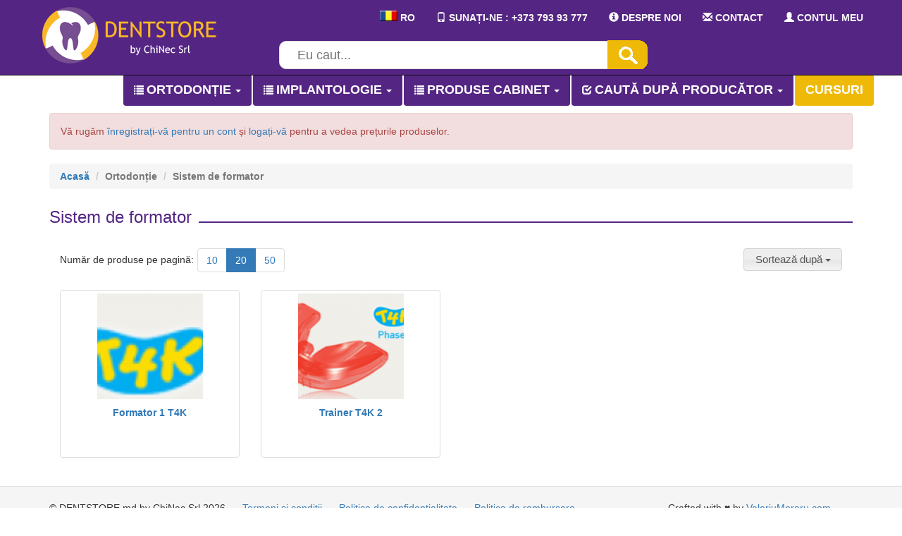

--- FILE ---
content_type: text/html; charset=UTF-8
request_url: https://www.dentstore.md/ro-ro/category/138/Trainer%20System
body_size: 8571
content:

<!DOCTYPE html>
<html lang="ro-RO">
<head>
    <meta charset="UTF-8">
    <meta name="viewport" content="width=device-width, initial-scale=1">
    <!--<meta property="og:image" content="https://www.dentstore.md/images/dentstore-logo4.jpg" />-->

    <meta name="csrf-param" content="_csrf-frontend">
    <meta name="csrf-token" content="MzRucFJrX3VZZS0ZBiUqRABZHTZlADgcQAAGFRA.JSF.czwXHio8Fg==">
    <title>Sistem de formator</title>
    <meta name="description" content="&lt;p&gt; Sistem de formator &lt;/p&gt; - DENTSTORE.md">
<meta name="keywords" content="">
<link href="/assets/40363d7c/css/bootstrap.css" rel="stylesheet">
<link href="/css/site.css" rel="stylesheet">
<link href="/assets/2f238b3e/stylesheets/language-picker.min.css" rel="stylesheet">
<link href="/assets/2f238b3e/stylesheets/flags-large.min.css" rel="stylesheet">
<link href="/assets/5028191b/themes/smoothness/jquery-ui.css" rel="stylesheet">
<link href="/assets/1c71bd34/css/styles.css" rel="stylesheet">
<link href="/assets/58a093ef/css/nav-x.min.css" rel="stylesheet">
<link href="/assets/563b3851/css/dropdown-x.min.css" rel="stylesheet"><meta name="google-site-verification" content="u7IJAhFDa4YtMy8TM9f-c8JT_1e6rV-MfdvF0GUd8TI" />

<meta name="dc.language" content="ro-RO">
<meta name="dc:creator" content="SC CHINEC SRL">
<meta name="dc:description" content="DENTSTORE.md - Calitate si eficienta">
<meta name="google-site-verification" content="QZmOCuw6mBbnctpD5uoGf_PJi9A4KAT3MSby-L3qH7Q" />
<!--
<style type="text/css">
#overlay{
  position:fixed;
  z-index:99999;
  top:0; 
  left:0;  
  bottom:0;
  right:0;   
  background:#542583;
  transition: 1s 0.4s;
  opacity: 0.9;
}  
#progress{
  height:1px;
  background:#fff;
  position:absolute;
  width:0;                /* will be increased by JS */
  top:50%;
}
#progstat{
  font-size:0.7em;
  letter-spacing: 3px;
  position:absolute;
  top:50%;
  margin-top:-40px;
  width:100%;
  text-align:center;
  color:#fff;
}
</style>
-->
</head>
<body>
<div id="overlay">
   <div id="progstat"></div>
   <div id="progress"></div>
</div>

<div class="wrap" id="container">
    <nav id="w3" class="navbar-inverse navbar-fixed-top navbar" role="navigation"><div class="container"><div class="navbar-header"><button type="button" class="navbar-toggle" data-toggle="collapse" data-target="#w3-collapse"><span class="sr-only">Toggle navigation</span>
<span class="icon-bar"></span>
<span class="icon-bar"></span>
<span class="icon-bar"></span></button><a class="navbar-brand" href="/"><img src="/images/dentstore-logo.png" class="pull-left img-responsive" alt="DENTSTORE.md - by ChiNec Srl" ></a></div><div id="w3-collapse" class="collapse navbar-collapse">
    <ul id="w4" class="navbar-nav navbar-right nav"><div class="navbar-text" ><li><div class="language-picker dropdown-list large"><div><a href="#" title="ro-RO"><i class="ro-RO"></i> RO</a><ul><li><a href="/en/site/category/138?slug=Trainer+System" title="en"><i class="en"></i> EN</a></li></ul></div></div></li></div>
<li><a href="tel:+373 793 93 777" rel="nofollow"><span class="glyphicon glyphicon-phone"></span> SUNAȚI-NE : +373 793 93 777</a></li>
<li><a href="/ro-ro/about"><span class="glyphicon glyphicon-info-sign"></span> DESPRE NOI</a></li>
<li><a href="/ro-ro/contact"><span class="glyphicon glyphicon-envelope"></span> CONTACT</a></li>
<li><a href="/ro-ro/account"><span class="glyphicon glyphicon-user"></span> CONTUL MEU</a></li></ul>
    <div class="col-md-10">
        <div class="navbar-nav navbar-right nav topRightCart" id="autocompletecontainer">
            <form class="navbar-form navbar-right" role="search" id="search_form" method="GET">
                <input type="text" id="txtSearch" class="search watermark" name="Product" maxlength="150" placeholder="Eu caut...">                <input id="btnSearch" name="btnSearch" class="btn submitsearch" value="" title="FIND IT" onclick="javascript:new JsExpression(\"function( event, ui ) { $('#product-name').val(ui.item.id);}\")" type="submit">

                <input type="hidden" id="product-name" name="Product[name]">            </form>
        </div>
    </div>

    
    </div></div></nav>
    <div class="container">
        <div class="row marginTop5">
            <ul id="w5" class="nav navbar-right nav-pills"><li class="dropdown active"><a class="dropdown-toggle" href="#" data-toggle="dropdown"><span class="glyphicon glyphicon-list"></span> <span class="topMenuLabel">ORTODONȚIE</span> <b class="caret"></b></a><ul id="w6" class="dropdown-menu"><li><a href="/ro-ro/category/3/self-ligating-brackets" tabindex="-1"><span class="glyphicon glyphicon-play"></span> Bracket-uri autoligaturante</a></li>
<li><a href="/ro-ro/category/122/aesthetic-cosmetic-brackets" tabindex="-1"><span class="glyphicon glyphicon-play"></span> Bracket-uri estetice</a></li>
<li><a href="/ro-ro/category/2/conventional-metal-brackets" tabindex="-1"><span class="glyphicon glyphicon-play"></span> Bracket-uri convenționale</a></li>
<li><a href="/ro-ro/category/123/lingual-brackets" tabindex="-1"><span class="glyphicon glyphicon-play"></span> Bracket-uri linguale</a></li>
<li><a href="/ro-ro/category/124/tubes" tabindex="-1"><span class="glyphicon glyphicon-play"></span> Tuburi</a></li>
<li><a href="/ro-ro/category/126/wire" tabindex="-1"><span class="glyphicon glyphicon-play"></span> Arcuri</a></li>
<li><a href="/ro-ro/category/138/Trainer System" tabindex="-1"><span class="glyphicon glyphicon-play"></span> Sistem de formator</a></li>
<li><a href="/ro-ro/category/128/fixed-and-functional" tabindex="-1"><span class="glyphicon glyphicon-play"></span> Fixare și Funcționalitate</a></li>
<li><a href="/ro-ro/category/127/elastomerics" tabindex="-1"><span class="glyphicon glyphicon-play"></span> Elastomerice</a></li>
<li><a href="/ro-ro/category/136/extraoral" tabindex="-1"><span class="glyphicon glyphicon-play"></span> Extraoral</a></li>
<li><a href="/ro-ro/category/125/bands-and-attachments" tabindex="-1"><span class="glyphicon glyphicon-play"></span> Benzi și Aatașamente</a></li>
<li><a href="/ro-ro/category/129/instruments-2" tabindex="-1"><span class="glyphicon glyphicon-play"></span> Instrumente</a></li>
<li><a href="/ro-ro/category/135/stops-and-hooks" tabindex="-1"><span class="glyphicon glyphicon-play"></span> Stoppere și Cârlige</a></li>
<li><a href="/ro-ro/category/130/adhesives" tabindex="-1"><span class="glyphicon glyphicon-play"></span> Adezivi</a></li>
<li><a href="/ro-ro/category/131/mini-implant-tads" tabindex="-1"><span class="glyphicon glyphicon-play"></span> Mini Implant </a></li></ul></li>
<li class="dropdown active"><a class="dropdown-toggle" href="#" data-toggle="dropdown"><span class="glyphicon glyphicon-list"></span> <span class="topMenuLabel">IMPLANTOLOGIE</span> <b class="caret"></b></a><ul id="w7" class="dropdown-menu"><li><a href="/ro-ro/category/151/dental-implants" tabindex="-1"><span class="glyphicon glyphicon-play"></span> Implanturi dentare</a></li>
<li class="dropdown dropdown-submenu"><a class="dropdown-toggle" href="#" tabindex="-1" data-toggle="dropdown"><span class="glyphicon glyphicon-play"></span> Protetică</a><ul class="dropdown-menu"><li><a href="/ro-ro/category/155/prpsthetic-procedure-1" tabindex="-1">Procedura protetică I</a></li>
<li><a href="/ro-ro/category/156/prpsthetic-procedure-2-multi-unit" tabindex="-1">Procedura protetică II MULTI UNIT</a></li></ul></li>
<li><a href="/ro-ro/category/153/surgical-kits" tabindex="-1"><span class="glyphicon glyphicon-play"></span> Truse chirurgicale</a></li>
<li><a href="/ro-ro/category/154/instruments" tabindex="-1"><span class="glyphicon glyphicon-play"></span> Instrumente</a></li></ul></li>
<li class="dropdown active"><a class="dropdown-toggle" href="#" data-toggle="dropdown"><span class="glyphicon glyphicon-list"></span> <span class="topMenuLabel">PRODUSE CABINET</span> <b class="caret"></b></a><ul id="w8" class="dropdown-menu"><li><a href="/ro-ro/category/148/AESTHETIC-DENTISTRY" tabindex="-1"><span class="glyphicon glyphicon-play"></span> ESTETICĂ DENTARĂ</a></li>
<li class="dropdown dropdown-submenu"><a class="dropdown-toggle" href="#" tabindex="-1" data-toggle="dropdown"><span class="glyphicon glyphicon-play"></span> RESTAURARE CORONARA</a><ul class="dropdown-menu"><li><a href="/ro-ro/category/7/compozite-fotopolimerizabile" tabindex="-1">Compozite Fotopolimerizabile</a></li>
<li><a href="/ro-ro/category/8/cimenturi-ionomeri-de-sticla" tabindex="-1">Cimenturi Ionomeri de Sticla</a></li>
<li><a href="/ro-ro/category/9/Dual-Cure-Core-Build-Up-and-Post-Cementing" tabindex="-1">Dual Cure Core Build-Up and Post Cementing</a></li>
<li><a href="/ro-ro/category/11/Sisteme-adezive" tabindex="-1">Sisteme Adezive</a></li>
<li><a href="/ro-ro/category/140/Liner" tabindex="-1">Liner</a></li></ul></li>
<li class="dropdown dropdown-submenu"><a class="dropdown-toggle" href="#" tabindex="-1" data-toggle="dropdown"><span class="glyphicon glyphicon-play"></span> PROTETICA</a><ul class="dropdown-menu"><li><a href="/ro-ro/category/16/Cimenturi-definitive" tabindex="-1">Cimenturi Definitive</a></li>
<li><a href="/ro-ro/category/17/Cimenturi-provizorii" tabindex="-1">Cimenturi Provizorii</a></li></ul></li>
<li class="dropdown dropdown-submenu"><a class="dropdown-toggle" href="#" tabindex="-1" data-toggle="dropdown"><span class="glyphicon glyphicon-play"></span> ENDODONȚIE</a><ul class="dropdown-menu"><li><a href="/ro-ro/category/40/Tratament-Canal" tabindex="-1">Tratament Canal</a></li></ul></li>
<li class="dropdown dropdown-submenu"><a class="dropdown-toggle" href="#" tabindex="-1" data-toggle="dropdown"><span class="glyphicon glyphicon-play"></span> PROTECTIE SI DEZINFECTIE</a><ul class="dropdown-menu"><li><a href="/ro-ro/category/46/Dezinfectie-si-Sterilizare" tabindex="-1">Dezinfectie si Sterilizare</a></li></ul></li>
<li><a href="/ro-ro/category/70/WHITENING-LAMPS-LIGHTS-PHOTO" tabindex="-1"><span class="glyphicon glyphicon-play"></span> LAMPI FOTO LAMPI ALBIRE</a></li></ul></li>
<li class="dropdown active"><a class="dropdown-toggle" href="#" data-toggle="dropdown"><span class="glyphicon glyphicon-check"></span> <span class="topMenuLabel">CAUTĂ DUPĂ PRODUCĂTOR</span> <b class="caret"></b></a><ul id="w9" class="dropdown-menu"><li><a href="/ro-ro/producer/1/american-orthodontics" tabindex="-1"><span class="glyphicon glyphicon-play"></span> American Orthodontics</a></li>
<li><a href="/ro-ro/producer/2/forestadent" tabindex="-1"><span class="glyphicon glyphicon-play"></span> FORESTADENT</a></li>
<li><a href="/ro-ro/producer/3/INNO Implant System" tabindex="-1"><span class="glyphicon glyphicon-play"></span> COWELLMEDI </a></li>
<li><a href="/ro-ro/producer/5/Dmetec" tabindex="-1"><span class="glyphicon glyphicon-play"></span> Dmetec</a></li>
<li><a href="/ro-ro/producer/7/Harvard Dental Company " tabindex="-1"><span class="glyphicon glyphicon-play"></span> Harvard Dental Company </a></li>
<li><a href="/ro-ro/producer/9/myofunctional-research-co" tabindex="-1"><span class="glyphicon glyphicon-play"></span> Myofunctional Research Co</a></li>
<li><a href="/ro-ro/producer/10/Osteosynthesis " tabindex="-1"><span class="glyphicon glyphicon-play"></span> BioMaterials</a></li>
<li><a href="/ro-ro/producer/14/VENEER" tabindex="-1"><span class="glyphicon glyphicon-play"></span> Edelweiss Dentistry </a></li>
<li><a href="/ro-ro/producer/15/DENTSTORE" tabindex="-1"><span class="glyphicon glyphicon-play"></span> DENTSTORE</a></li></ul></li>
<li class="yellowMenuBg active"><a href="/ro-ro/courses"><span class=""></span> <span class="topMenuLabel">CURSURI</span></a></li></ul>    </div>


	          <div class="col-lg-13 marginTop10">
              <div class="alert alert-danger" role="alert">
                  Vă rugăm <a href="https://www.dentstore.md/ro-RO/signup">înregistrați-vă pentru un cont</a> și <a href="https://www.dentstore.md/ro-RO/login">logați-vă</a> pentru a vedea prețurile produselor.              </div>
          </div>
      
               <ul class="breadcrumb"><li><a href="/">Acasă</a></li>
<li class="active">Ortodonție</li>
<li class="active">Sistem de formator</li>
</ul>      
                


<div class="site-category">
    <div class="clearfix">
        <div class="homesubtitles col-md-13">
            <span><p>Sistem de formator</p></span>
        </div>
    </div>

    

    <div id="w0" class="list-view"><br clear='all' /><div class='itemsPerPageLabel'>Număr de produse pe pagină:</div><ul class="pagination noMargin"><li><a href="/ro-ro/site/category/138?slug=Trainer+System&amp;page=1&amp;per-page=10" data-page-size="10">10</a></li>
<li class="active"><a href="/ro-ro/site/category/138?slug=Trainer+System&amp;page=1" data-page-size="20">20</a></li>
<li><a href="/ro-ro/site/category/138?slug=Trainer+System&amp;page=1&amp;per-page=50" data-page-size="50">50</a></li></ul><div class="btn-group">
<button id="w1" class="sorter verticalAlignTop marginRight15 btn dropdown-toggle" data-toggle="dropdown">Sortează după <span class="caret"></span></button>

<ul id="w2" class="dropdown-menu"><li><a href="/ro-ro/site/category/138?slug=Trainer+System&amp;sort=price" tabindex="-1" data-sort="price">Preț</a></li>
<li><a href="/ro-ro/site/category/138?slug=Trainer+System&amp;sort=producer_id" tabindex="-1" data-sort="producer_id">Brand</a></li></ul>
</div><br clear='all' /><br /><div class="item" data-key="144"><div class="col-sm-6 col-md-3">
    <div class="thumbnail">
        <a href="/ro-ro/product/144/trainer-t4k-1" title="Formator 1 T4K"><img src="/ro-ro/gallery/images/image-by-item-and-alias?item=Product144&dirtyAlias=15e7ab1920-2_150x150.png" alt="Formator 1 T4K" class="thumb" /></a>        <div class="caption">
            <div class="center-block text-center promoProductTitle">
                <a href="/ro-ro/product/144/trainer-t4k-1" title="Formator 1 T4K">Formator 1 T4K</a>            </div>
				        </div>
    </div>
</div>
</div>
<div class="item" data-key="145"><div class="col-sm-6 col-md-3">
    <div class="thumbnail">
        <a href="/ro-ro/product/145/trainer-t4k-2" title="Trainer T4K 2"><img src="/ro-ro/gallery/images/image-by-item-and-alias?item=Product145&dirtyAlias=381bf23b5f-2_150x150.png" alt="Trainer T4K 2" class="thumb" /></a>        <div class="caption">
            <div class="center-block text-center promoProductTitle">
                <a href="/ro-ro/product/145/trainer-t4k-2" title="Trainer T4K 2">Trainer T4K 2</a>            </div>
				        </div>
    </div>
</div>
</div><br clear='all' /></div>
</div>

    </div>
</div>

<footer class="footer">
    <div class="container">
        <div class="col-md-9 marginTop10" >
            &copy; DENTSTORE.md by ChiNec Srl 2026 
            &nbsp;&nbsp;&nbsp;&nbsp;
            <a href="/ro-ro/terms-and-conditions" title="Termeni și condiții">Termeni și condiții</a>            &nbsp;&nbsp;&nbsp;&nbsp;
            <a href="/ro-ro/privacy-policy" title="Politica de confidentialitate">Politica de confidentialitate</a>            &nbsp;&nbsp;&nbsp;&nbsp;
            <a href="/ro-ro/refund-policy" title="Politica de rambursare">Politica de rambursare</a>        </div>
        <div class="col-md-3 marginTop10">
             Crafted with ♥ by 
             <a href="https://valeriumoraru.com" title="Crafted with ♥ by ValeriuMoraru.com" target="_blank" >
                ValeriuMoraru.com
             </a>
        </div>
        <br clear="all" />
        <br clear="all" />
        <br clear="all" />
    </div>
</footer>


<script src="/assets/da8ab1ab/javascripts/md5.js"></script>
<script src="/assets/da8ab1ab/javascripts/lajax.js"></script>
<script src="/assets/9fd58bd1/jquery.js"></script>
<script src="/assets/40363d7c/js/bootstrap.js"></script>
<script src="/assets/ea17f3f6/yii.js"></script>
<script src="/assets/5028191b/jquery-ui.js"></script>
<script src="/assets/1c71bd34/js/scripts.js"></script>
<script src="/assets/563b3851/js/dropdown-x.min.js"></script>
<script src="https://www.dentstore.md/js/google_analytics.js"></script>
<script type="text/javascript">jQuery(document).ready(function () {
jQuery('#w1').button();
jQuery('#txtSearch').autocomplete({"source":[{"value":"American Orthodontics - Metal Brackets Master Series- Mini Master","label":"American Orthodontics - Metal Brackets Master Series- Mini Master","id":"2","category":null},{"value":"FORESTADENT - Mini Sprint Metal Brackets","label":"FORESTADENT - Mini Sprint Metal Brackets","id":"4","category":null},{"value":"FORESTADENT - Mini Sprint is now really mini","label":"FORESTADENT - Mini Sprint is now really mini","id":"5","category":null},{"value":"FORESTADENT - Micro Sprint Brackets","label":"FORESTADENT - Micro Sprint Brackets","id":"6","category":null},{"value":"Empower® Metal Brackets System","label":"Empower® Metal Brackets System","id":"9","category":null},{"value":"Empower® Clear Brackets","label":"Empower® Clear Brackets","id":"10","category":null},{"value":"Empower® Reconvertible SL Molars","label":"Empower® Reconvertible SL Molars","id":"11","category":null},{"value":"Radiance Plus™","label":"Radiance Plus™","id":"14","category":null},{"value":"ifit™ The Next Generation of Buccal Tube","label":"ifit™ The Next Generation of Buccal Tube","id":"19","category":null},{"value":"Bands and Attachments","label":"Bands and Attachments","id":"22","category":null},{"value":"Tanzo Premium  Copper Nickel Titanium","label":"Tanzo Premium  Copper Nickel Titanium","id":"24","category":null},{"value":"NT3™ SE NiTi Arch Wire","label":"NT3™ SE NiTi Arch Wire","id":"25","category":null},{"value":"Beta Titanium Wire","label":"Beta Titanium Wire","id":"26","category":null},{"value":"Stainless Steel Wire","label":"Stainless Steel Wire","id":"27","category":null},{"value":"Springs and Components Nickel Titanium Springs","label":"Springs and Components Nickel Titanium Springs","id":"30","category":null},{"value":"Wildlife Series™ Elastomerics","label":"Wildlife Series™ Elastomerics","id":"31","category":null},{"value":"Latex Free Sea Life Series Certified Latex-Free","label":"Latex Free Sea Life Series Certified Latex-Free","id":"32","category":null},{"value":"Colored Ligatures","label":"Colored Ligatures","id":"33","category":null},{"value":"Memory Chain","label":"Memory Chain","id":"34","category":null},{"value":"KIT 5  PowerScope™ Class II Corrector","label":"KIT 5  PowerScope™ Class II Corrector","id":"37","category":null},{"value":"MiniScope","label":"MiniScope","id":"38","category":null},{"value":"Jet Family","label":"Jet Family","id":"41","category":null},{"value":"INSTRUMENT LUNO TAPERED BIRD BEAK PLIERS","label":"INSTRUMENT LUNO TAPERED BIRD BEAK PLIERS","id":"44","category":null},{"value":"BioQuick® Brackets","label":"BioQuick® Brackets","id":"83","category":null},{"value":"2D Lingual Brackets - 3rd Generation","label":"2D Lingual Brackets - 3rd Generation","id":"87","category":null},{"value":"Micro Sprint Brackets","label":"Micro Sprint Brackets","id":"89","category":null},{"value":"Titanol Cosmetic","label":"Titanol Cosmetic","id":"91","category":null},{"value":"GLAM Brackets","label":"GLAM Brackets","id":"92","category":null},{"value":"BioCosmetic archwires","label":"BioCosmetic archwires","id":"94","category":null},{"value":"Tulip buccal tubes","label":"Tulip buccal tubes","id":"95","category":null},{"value":"Lingual tube","label":"Lingual tube","id":"97","category":null},{"value":"DuoForce® archwires","label":"DuoForce® archwires","id":"98","category":null},{"value":"BioStarter ","label":"BioStarter ","id":"99","category":null},{"value":"Titanol Cosmetic","label":"Titanol Cosmetic","id":"100","category":null},{"value":"BioFinisher","label":"BioFinisher","id":"104","category":null},{"value":"Titanol® Triple Force","label":"Titanol® Triple Force","id":"105","category":null},{"value":"BioTorque","label":"BioTorque","id":"107","category":null},{"value":"BioLingual®-Archwires","label":"BioLingual®-Archwires","id":"108","category":null},{"value":"Weingardt Plier","label":"Weingardt Plier","id":"126","category":null},{"value":"Buccal tubes","label":"Buccal tubes","id":"133","category":null},{"value":"Clevo ultraviolet ray disinfector","label":"Clevo ultraviolet ray disinfector","id":"136","category":null},{"value":"Harvard Ionoglas Fill Extra","label":"Harvard Ionoglas Fill Extra","id":"141","category":null},{"value":"Harvard Ionoglas Cem Extra","label":"Harvard Ionoglas Cem Extra","id":"142","category":null},{"value":"Trainer T4K 1","label":"Trainer T4K 1","id":"144","category":null},{"value":"Trainer T4K 2","label":"Trainer T4K 2","id":"145","category":null},{"value":"American Orthodontics - Metal Brackets- Master Series- Low Profile (LP) Brackets","label":"American Orthodontics - Metal Brackets- Master Series- Low Profile (LP) Brackets","id":"147","category":null},{"value":"Harvard Ionoglas Cem","label":"Harvard Ionoglas Cem","id":"149","category":null},{"value":"OrthoEasy® Pins 6 mm ","label":"OrthoEasy® Pins 6 mm ","id":"152","category":null},{"value":"OrthoEasy® Pins 8 mm","label":"OrthoEasy® Pins 8 mm","id":"153","category":null},{"value":"OrthoEasy® Pins 10 mm","label":"OrthoEasy® Pins 10 mm","id":"154","category":null},{"value":"Palatal anchorage OrthoEasy® Pal ","label":"Palatal anchorage OrthoEasy® Pal ","id":"155","category":null},{"value":"Harvard TEMP Cem EasyDose®","label":"Harvard TEMP Cem EasyDose®","id":"159","category":null},{"value":"Easy-Fit® Jumper","label":"Easy-Fit® Jumper","id":"161","category":null},{"value":"Harvard Cement normal setting","label":"Harvard Cement normal setting","id":"171","category":null},{"value":"Harvard Cement quick setting","label":"Harvard Cement quick setting","id":"172","category":null},{"value":"Harvard Polycarboxylat Cement","label":"Harvard Polycarboxylat Cement","id":"175","category":null},{"value":"Harvard Ionocoat LC","label":"Harvard Ionocoat LC","id":"176","category":null},{"value":"Harvard Ionoconditioner","label":"Harvard Ionoconditioner","id":"177","category":null},{"value":"Harvard Ionoresin Fill","label":"Harvard Ionoresin Fill","id":"178","category":null},{"value":"Harvard Ionoresin Prime LC","label":"Harvard Ionoresin Prime LC","id":"179","category":null},{"value":"Harvard Ionoglas Fill","label":"Harvard Ionoglas Fill","id":"180","category":null},{"value":"Harvard Ionoglas Cem Extra","label":"Harvard Ionoglas Cem Extra","id":"181","category":null},{"value":"Harvard Ionoresin Cem","label":"Harvard Ionoresin Cem","id":"182","category":null},{"value":"Harvard Ionoglas Cem LC","label":"Harvard Ionoglas Cem LC","id":"183","category":null},{"value":"Harvard UltraFill","label":"Harvard UltraFill","id":"184","category":null},{"value":"Harvard UltraFill Flow","label":"Harvard UltraFill Flow","id":"186","category":null},{"value":"Harvard PremiumFill+","label":"Harvard PremiumFill+","id":"187","category":null},{"value":"Harvard PremiumFlow+","label":"Harvard PremiumFlow+","id":"188","category":null},{"value":"Harvard InterLock® ONE Universal Adhesive","label":"Harvard InterLock® ONE Universal Adhesive","id":"189","category":null},{"value":"Harvard InterLock® ONE Self Cure Activator","label":"Harvard InterLock® ONE Self Cure Activator","id":"190","category":null},{"value":"Harvard InterLock®","label":"Harvard InterLock®","id":"191","category":null},{"value":"Harvard Bond SE Mono","label":"Harvard Bond SE Mono","id":"192","category":null},{"value":"Harvard IonoLine","label":"Harvard IonoLine","id":"193","category":null},{"value":"Harvard Restore","label":"Harvard Restore","id":"194","category":null},{"value":"Harvard RestoreFlow","label":"Harvard RestoreFlow","id":"195","category":null},{"value":"Harvard Self-Bond","label":"Harvard Self-Bond","id":"196","category":null},{"value":"Harvard Bond TE Mono","label":"Harvard Bond TE Mono","id":"197","category":null},{"value":"Harvard TEMP C\u0026B","label":"Harvard TEMP C\u0026B","id":"200","category":null},{"value":"Harvard TEMP Cem","label":"Harvard TEMP Cem","id":"201","category":null},{"value":"Harvard Implant Semi-permanent","label":"Harvard Implant Semi-permanent","id":"202","category":null},{"value":"Harvard TEMP C\u0026B Pro","label":"Harvard TEMP C\u0026B Pro","id":"203","category":null},{"value":"Harvard TEMP Glaze LC","label":"Harvard TEMP Glaze LC","id":"204","category":null},{"value":"Harvard ZirconCore","label":"Harvard ZirconCore","id":"205","category":null},{"value":"Harvard Bond SE Dual","label":"Harvard Bond SE Dual","id":"206","category":null},{"value":"Harvard InterLock® ONE Self Cure Activator","label":"Harvard InterLock® ONE Self Cure Activator","id":"207","category":null},{"value":"Harvard LuteCem SE","label":"Harvard LuteCem SE","id":"208","category":null},{"value":"Harvard MTA XR Flow Fast OptiCaps®","label":"Harvard MTA XR Flow Fast OptiCaps®","id":"209","category":null},{"value":"Harvard MTA XR Flow EWT OptiCaps®","label":"Harvard MTA XR Flow EWT OptiCaps®","id":"210","category":null},{"value":"Harvard MTA XR Flow EWT OptiCaps® \u0026 EndoDirect syringe","label":"Harvard MTA XR Flow EWT OptiCaps® \u0026 EndoDirect syringe","id":"211","category":null},{"value":"Harvard MTA XR Fast OptiCaps®","label":"Harvard MTA XR Fast OptiCaps®","id":"212","category":null},{"value":"Harvard MTA XR OptiCaps®","label":"Harvard MTA XR OptiCaps®","id":"213","category":null},{"value":"Harvard MTA Universal OptiCaps®","label":"Harvard MTA Universal OptiCaps®","id":"214","category":null},{"value":"Harvard MTA Universal HandMix","label":"Harvard MTA Universal HandMix","id":"215","category":null},{"value":"Harvard CalciumHydroxide","label":"Harvard CalciumHydroxide","id":"216","category":null},{"value":"ADVANCED KIT DIRECT SYSTEM","label":"ADVANCED KIT DIRECT SYSTEM","id":"252","category":null},{"value":"VENEER STARTER KIT","label":"VENEER STARTER KIT","id":"253","category":null},{"value":"OCCLUSIONVD STARTER KIT","label":"OCCLUSIONVD STARTER KIT","id":"254","category":null},{"value":"VENEER REFILLS SET N8","label":"VENEER REFILLS SET N8","id":"255","category":null},{"value":"VENEER REFILLS SET N6","label":"VENEER REFILLS SET N6","id":"256","category":null},{"value":"VENEER REFILLS SET N2","label":"VENEER REFILLS SET N2","id":"257","category":null},{"value":"VENEER REFILLS SET N1","label":"VENEER REFILLS SET N1","id":"259","category":null},{"value":"OCCLUSIONVD REFILLS SET N8","label":"OCCLUSIONVD REFILLS SET N8","id":"260","category":null},{"value":"OCCLUSIONVD REFILLS SET N4","label":"OCCLUSIONVD REFILLS SET N4","id":"261","category":null},{"value":"OCCLUSIONVD REFILLS SET N1","label":"OCCLUSIONVD REFILLS SET N1","id":"262","category":null},{"value":"NANO HYBRID COMPOSITE DENTIN","label":"NANO HYBRID COMPOSITE DENTIN","id":"263","category":null},{"value":"NANO HYBRID COMPOSITE ENAMEL","label":"NANO HYBRID COMPOSITE ENAMEL","id":"264","category":null},{"value":"NANO-HYBRID FLOWABLE COMPOSITE","label":"NANO-HYBRID FLOWABLE COMPOSITE","id":"265","category":null},{"value":"NANO-HYBRID COMPOSITE EFFECT SHADES","label":"NANO-HYBRID COMPOSITE EFFECT SHADES","id":"266","category":null},{"value":"VENEER BOND","label":"VENEER BOND","id":"267","category":null},{"value":"Iconix™ Aesthetic Braces","label":"Iconix™ Aesthetic Braces","id":"268","category":null},{"value":"Bracepaste Medium Viscosity Adhesive","label":"Bracepaste Medium Viscosity Adhesive","id":"272","category":null},{"value":"The use of TADs with Labial and Lingual Self-ligating Brackets","label":"The use of TADs with Labial and Lingual Self-ligating Brackets","id":"273","category":null},{"value":"Cosmetic Wire ICONIX","label":"Cosmetic Wire ICONIX","id":"275","category":null},{"value":"NANDA BT3 Beta Titanium archwire","label":"NANDA BT3 Beta Titanium archwire","id":"276","category":null},{"value":"NANDA Braided Copper-Nickel-Titanium Archwire","label":"NANDA Braided Copper-Nickel-Titanium Archwire","id":"277","category":null},{"value":"Arc pentru intruzie NANDA ","label":"Arc pentru intruzie NANDA ","id":"280","category":null},{"value":"BioPassive® Brackets","label":"BioPassive® Brackets","id":"281","category":null},{"value":"INNO Submerged Implant","label":"INNO Submerged Implant","id":"282","category":null},{"value":"INNO Sub. SHORT Implant","label":"INNO Sub. SHORT Implant","id":"283","category":null},{"value":"INNO Sub. NARROW Implant","label":"INNO Sub. NARROW Implant","id":"284","category":null},{"value":"Cemented Abutment","label":"Cemented Abutment","id":"285","category":null},{"value":"Angulated Abutment","label":"Angulated Abutment","id":"286","category":null},{"value":"Beauty-Up Abutment","label":"Beauty-Up Abutment","id":"287","category":null},{"value":"Milling Abutment","label":"Milling Abutment","id":"288","category":null},{"value":"Easy Temporary Abutment","label":"Easy Temporary Abutment","id":"289","category":null},{"value":"Temporary Abutment","label":"Temporary Abutment","id":"290","category":null},{"value":"Meta G UCLA Abutment","label":"Meta G UCLA Abutment","id":"291","category":null},{"value":"Plastic UCLA Abutment","label":"Plastic UCLA Abutment","id":"292","category":null},{"value":"Abutment Screw","label":"Abutment Screw","id":"293","category":null},{"value":"Replica","label":"Replica","id":"294","category":null},{"value":"Bite Impression Coping","label":"Bite Impression Coping","id":"295","category":null},{"value":"Pick-up Impression Coping","label":"Pick-up Impression Coping","id":"296","category":null},{"value":"Transfer Post","label":"Transfer Post","id":"297","category":null},{"value":"Guide Pin","label":"Guide Pin","id":"298","category":null},{"value":"Healing Abutment","label":"Healing Abutment","id":"299","category":null},{"value":"Volume-up healing abutment","label":"Volume-up healing abutment","id":"300","category":null},{"value":"Multi S Abutment","label":"Multi S Abutment","id":"301","category":null},{"value":"Multi A Abutment","label":"Multi A Abutment","id":"302","category":null},{"value":"Multi Abutment Screw","label":"Multi Abutment Screw","id":"303","category":null},{"value":"Multi Protection Cap","label":"Multi Protection Cap","id":"304","category":null},{"value":"Multi Pick-up Impression Coping","label":"Multi Pick-up Impression Coping","id":"305","category":null},{"value":"Multi Transfer Post","label":"Multi Transfer Post","id":"306","category":null},{"value":"Multi Guide Pin","label":"Multi Guide Pin","id":"307","category":null},{"value":"INNO Internal Implant (Tissue Level)","label":"INNO Internal Implant (Tissue Level)","id":"308","category":null},{"value":"Multi Lab Analog","label":"Multi Lab Analog","id":"309","category":null},{"value":"Multi Meta G UCLA Cylinder","label":"Multi Meta G UCLA Cylinder","id":"310","category":null},{"value":"Multi Plastic UCLA Cylinder","label":"Multi Plastic UCLA Cylinder","id":"311","category":null},{"value":"Multi Titanium Cylinder","label":"Multi Titanium Cylinder","id":"312","category":null},{"value":"Multi Cylinder Screw","label":"Multi Cylinder Screw","id":"313","category":null},{"value":"Polishing protector","label":"Polishing protector","id":"314","category":null},{"value":"Abordarea multidisciplinară în ortodonție pentru cazuri complexe – combinând parodontologia, protetica, și implantologia cu aparatele dentare invizibile","label":"Abordarea multidisciplinară în ortodonție pentru cazuri complexe – combinând parodontologia, protetica, și implantologia cu aparatele dentare invizibile","id":"315","category":null},{"value":"Практически-теоретический курс «Ортодонтическое лечение с удалением премоляров» ","label":"Практически-теоретический курс «Ортодонтическое лечение с удалением премоляров» ","id":"316","category":null},{"value":"Функциональная ортодонтия: протоколы диагностики и ведения пациента","label":"Функциональная ортодонтия: протоколы диагностики и ведения пациента","id":"317","category":null},{"value":"Трансверзальные проблемы: диагностика, планирование, лечение","label":"Трансверзальные проблемы: диагностика, планирование, лечение","id":"318","category":null},{"value":"Filosofia FACE - principii de tratament","label":"Filosofia FACE - principii de tratament","id":"319","category":null},{"value":"Curs Hands-on: Mini-implanturile ortodontice. Ce? Cum? Când?","label":"Curs Hands-on: Mini-implanturile ortodontice. Ce? Cum? Când?","id":"322","category":null}],"autoFill":true,"minLength":"3","select":function( event, ui ) {
                            $('#search_form').attr('action', 'https://www.dentstore.md/'+'ro-RO'+'/product/'+ui.item.id+'/'+ui.item.label).submit();
                        }});
});</script><!--
<script>
try {;(function(){   

  function id(v){ return document.getElementById(v); }
  function loadbar() {
    var ovrl = id("overlay"),
        prog = id("progress"),
        stat = id("progstat"),
        img = document.images,
        c = 0,    
        tot = img.length;
    if(tot == 0) return doneLoading();

    function imgLoaded(){
      c += 1;   
      var perc = ((100/tot*c) << 0) +"%";
      prog.style.width = perc;
      stat.innerHTML = "Loading "+ perc;
      if(c===tot) return doneLoading();
    }
    function doneLoading(){
      ovrl.style.opacity = 0;
      setTimeout(function(){ 
        ovrl.style.display = "none";
      }, 1200);
    }
    for(var i=0; i<tot; i++) {
      var tImg     = new Image();
      tImg.onload  = imgLoaded;
      tImg.onerror = imgLoaded;
      tImg.src     = img[i].src;
    }    
  }
  document.addEventListener('DOMContentLoaded', loadbar, false);
}());
} catch (error) { throw error; }
</script>
-->


<!--Start of Tawk.to Script-->
<script type="text/javascript">
var Tawk_API=Tawk_API||{}, Tawk_LoadStart=new Date();
(function(){
var s1=document.createElement("script"),s0=document.getElementsByTagName("script")[0];
s1.async=true;
s1.src='https://embed.tawk.to/59cdfa04c28eca75e46230e3/default';
s1.charset='UTF-8';
s1.setAttribute('crossorigin','*');
s0.parentNode.insertBefore(s1,s0);
})();
</script>
<!--End of Tawk.to Script-->


<!-- Meta Pixel Code -->
<script>
  !function(f,b,e,v,n,t,s)
  {if(f.fbq)return;n=f.fbq=function(){n.callMethod?
  n.callMethod.apply(n,arguments(sad)n.queue.push(arguments)};
  if(!f._fbq)f._fbq=n;n.push=n;n.loaded=!0;n.version='2.0';
  n.queue=[];t=b.createElement(e);t.async=!0;
  t.src=v;s=b.getElementsByTagName(e)[0];
  s.parentNode.insertBefore(t,s)}(window, document,'script',
  'https://connect.facebook.net/en_US/fbevents.js');
  fbq('init', '477043260654230');
  fbq('track', 'PageView');
</script>
<noscript><img height="1" width="1" style="display:none"
  src="https://www.facebook.com/tr?id=477043260654230&ev=PageView&noscript=1"
/></noscript>
<!-- End Meta Pixel Code -->


</body>
</html>


--- FILE ---
content_type: text/css
request_url: https://www.dentstore.md/assets/2f238b3e/stylesheets/language-picker.min.css
body_size: 429
content:
.language-picker{position:relative;display:inline-block;margin-left:18px;}.language-picker a{text-decoration:none;color:#fff;font-weight:bold;}.language-picker 
ul{list-style:none;margin:0;padding:3px 0;border:1px solid rgba(0,0,0,.15);border-radius:4px;box-shadow:0 6px 12px 
rgba(0,0,0,.176);position:absolute;top:100%;z-index:100;white-space:nowrap;left:-5px}.language-picker.dropdown-list ul{background:#fff}.language-picker 
li{padding:5px;list-style:none}.language-picker.small li{padding:2px 5px;list-style:none}.language-picker.button-list i{margin:0 2px 0 -2px}.language-picker.button-list 
a{opacity:.4;float:left;display:block;margin:0 4px}.language-picker.button-list .active{opacity:1}.language-picker.dropdown-list ul,.language-picker.dropup-list 
ul{display:none;z-index:3000;}.language-picker.dropup-list ul{top:auto;bottom:100%}.language-picker.dropdown-list ul.active,.language-picker.dropdown-list:hover 
ul,.language-picker.dropup-list ul.active,.language-picker.dropup-list:hover ul{display:block;background:#efb907}


--- FILE ---
content_type: text/css
request_url: https://www.dentstore.md/assets/1c71bd34/css/styles.css
body_size: 190
content:
.categories-tree li {
    opacity: 0.9;
    list-style: none;
    border-left: 1px solid #fff;
    border-right: 1px solid #fff;
}

.categories-tree li:hover {
    opacity: 1;
    border-left: 1px solid #333;
    border-right: 1px solid #333;
}

.categories-tree .btn {
    margin: 2px;
    padding: 3px;
}

.pistol88-tree-right-col {
    text-align: right;
}

--- FILE ---
content_type: text/css
request_url: https://www.dentstore.md/assets/58a093ef/css/nav-x.min.css
body_size: 195
content:
@media (max-width:767px){.navbar-nav .open .open .dropdown-menu .dropdown-header,.navbar-nav .open .open .dropdown-menu>li>a{padding-left:35px}.navbar-default .navbar-nav .open .dropdown-menu>.open>a,.navbar-default .navbar-nav .open .dropdown-menu>.open>a:focus,.navbar-default .navbar-nav .open .dropdown-menu>.open>a:hover{color:#555;background-color:#e7e7e7}.navbar-inverse .navbar-nav .open .dropdown-menu>.open>a,.navbar-inverse .navbar-nav .open .dropdown-menu>.open>a:focus,.navbar-inverse .navbar-nav .open .dropdown-menu>.open>a:hover{color:#fff;background-color:#080808}}


--- FILE ---
content_type: application/javascript
request_url: https://www.dentstore.md/assets/da8ab1ab/javascripts/lajax.js
body_size: 628
content:
/** 
 * Created on : 2014.08.24., 5:26:26
 * Author     : Lajos Molnar <lajax.m@gmail.com>
 * since 1.0
 */

/**
 * This module facilitates client-side multilingual support.
 */
var lajax = (function () {

    return {
        /**
         * 
         * Method that facilitates multilingual support on client side.
         * 
         * examples:
         * 
         * ~~~
         * alert(lajax.t('Hello!'));
         * alert(lajax.t('Hello {name}'), {name:'World!'});
         * alert(lajax.t('Hello {first_name} {last_name}', {fist_name: 'Veronica', last_name:'Hunter'}));
         * ~~~
         * 
         * @param {string} message The message to translate.
         * @param {object} $params Parameter to change within text as json string, i.e.: {fist_name: 'Veronica', last_name:'Hunter'}
         * @returns {string}
         */
        t: function (message, $params) {
            if (
                    typeof (languageItems) !== 'undefined' &&
                    typeof (language) !== 'undefined' &&
                    typeof (languageItems[language]) !== 'undefined' &&
                    typeof (languageItems[language].getLanguageItems) === 'function') {
                var $messages = languageItems[language].getLanguageItems();
                if (typeof ($messages) !== 'undefined') {
                    var hash = md5(message);
                    if (typeof ($messages[hash]) !== 'undefined') {
                        message = $messages[hash];
                    }
                }
            }

            if (typeof ($params) !== 'undefined') {
                for (search in $params) {
                    message = message.replace('{' + search + '}', $params[search]);
                }
            }

            return message;
        }
    };
})();



--- FILE ---
content_type: application/javascript
request_url: https://www.dentstore.md/assets/1c71bd34/js/scripts.js
body_size: 217
content:
if (typeof pistol88 == "undefined" || !pistol88) {
    var pistol88 = {};
}

pistol88.tree = {
    init: function() {
        $('.pistol88-tree-toggle').on('click', this.toggle)
        return true;
    },
    
    toggle: function() {
        $(this).parent("div").parent("div").parent("li").find("ul").toggle("slow");
        return false;
    }
};

pistol88.tree.init();

--- FILE ---
content_type: text/plain
request_url: https://www.google-analytics.com/j/collect?v=1&_v=j102&a=1730082846&t=pageview&_s=1&dl=https%3A%2F%2Fwww.dentstore.md%2Fro-ro%2Fcategory%2F138%2FTrainer%2520System&ul=en-us%40posix&dt=Sistem%20de%20formator&sr=1280x720&vp=1280x720&_u=IEBAAEABAAAAACAAI~&jid=1563822332&gjid=499287376&cid=617385555.1768750446&tid=UA-92980343-1&_gid=1282549455.1768750446&_r=1&_slc=1&z=1070380737
body_size: -450
content:
2,cG-8R67N9CJEN